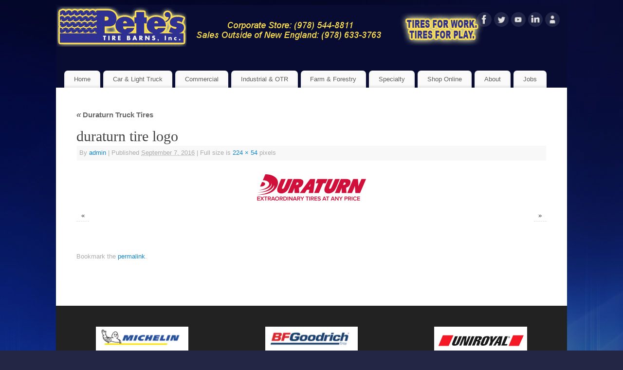

--- FILE ---
content_type: text/html; charset=UTF-8
request_url: https://www.petestire.com/commercial-fleet-tire-service/commercial-truck-tires-and-wheels/duraturn-truck-tires/duraturn-logo/
body_size: 15556
content:
<!DOCTYPE html>
<html lang="en-US">
<head>
<meta http-equiv="Content-Type" content="text/html; charset=UTF-8" />
<meta name="viewport" content="width=device-width, user-scalable=yes, initial-scale=1.0, minimum-scale=1.0, maximum-scale=3.0">
<link rel="profile" href="http://gmpg.org/xfn/11" />
<link rel="pingback" href="https://www.petestire.com/xmlrpc.php" />
<meta name='robots' content='index, follow, max-image-preview:large, max-snippet:-1, max-video-preview:-1' />

	<!-- This site is optimized with the Yoast SEO plugin v26.8 - https://yoast.com/product/yoast-seo-wordpress/ -->
	<title>duraturn tire logo - Tire Sales and Service in New England</title>
	<link rel="canonical" href="https://www.petestire.com/commercial-fleet-tire-service/commercial-truck-tires-and-wheels/duraturn-truck-tires/duraturn-logo/" />
	<meta property="og:locale" content="en_US" />
	<meta property="og:type" content="article" />
	<meta property="og:title" content="duraturn tire logo - Tire Sales and Service in New England" />
	<meta property="og:url" content="https://www.petestire.com/commercial-fleet-tire-service/commercial-truck-tires-and-wheels/duraturn-truck-tires/duraturn-logo/" />
	<meta property="og:site_name" content="Tire Sales and Service in New England" />
	<meta property="article:modified_time" content="2016-09-07T19:50:20+00:00" />
	<meta property="og:image" content="https://www.petestire.com/commercial-fleet-tire-service/commercial-truck-tires-and-wheels/duraturn-truck-tires/duraturn-logo" />
	<meta property="og:image:width" content="224" />
	<meta property="og:image:height" content="54" />
	<meta property="og:image:type" content="image/png" />
	<meta name="twitter:card" content="summary_large_image" />
	<script type="application/ld+json" class="yoast-schema-graph">{"@context":"https://schema.org","@graph":[{"@type":"WebPage","@id":"https://www.petestire.com/commercial-fleet-tire-service/commercial-truck-tires-and-wheels/duraturn-truck-tires/duraturn-logo/","url":"https://www.petestire.com/commercial-fleet-tire-service/commercial-truck-tires-and-wheels/duraturn-truck-tires/duraturn-logo/","name":"duraturn tire logo - Tire Sales and Service in New England","isPartOf":{"@id":"https://www.petestire.com/#website"},"primaryImageOfPage":{"@id":"https://www.petestire.com/commercial-fleet-tire-service/commercial-truck-tires-and-wheels/duraturn-truck-tires/duraturn-logo/#primaryimage"},"image":{"@id":"https://www.petestire.com/commercial-fleet-tire-service/commercial-truck-tires-and-wheels/duraturn-truck-tires/duraturn-logo/#primaryimage"},"thumbnailUrl":"https://www.petestire.com/wp-content/uploads/2016/09/duraturn-logo.png","datePublished":"2016-09-07T19:50:05+00:00","dateModified":"2016-09-07T19:50:20+00:00","breadcrumb":{"@id":"https://www.petestire.com/commercial-fleet-tire-service/commercial-truck-tires-and-wheels/duraturn-truck-tires/duraturn-logo/#breadcrumb"},"inLanguage":"en-US","potentialAction":[{"@type":"ReadAction","target":["https://www.petestire.com/commercial-fleet-tire-service/commercial-truck-tires-and-wheels/duraturn-truck-tires/duraturn-logo/"]}]},{"@type":"ImageObject","inLanguage":"en-US","@id":"https://www.petestire.com/commercial-fleet-tire-service/commercial-truck-tires-and-wheels/duraturn-truck-tires/duraturn-logo/#primaryimage","url":"https://www.petestire.com/wp-content/uploads/2016/09/duraturn-logo.png","contentUrl":"https://www.petestire.com/wp-content/uploads/2016/09/duraturn-logo.png","width":224,"height":54,"caption":"duraturn tire logo"},{"@type":"BreadcrumbList","@id":"https://www.petestire.com/commercial-fleet-tire-service/commercial-truck-tires-and-wheels/duraturn-truck-tires/duraturn-logo/#breadcrumb","itemListElement":[{"@type":"ListItem","position":1,"name":"Home","item":"https://www.petestire.com/"},{"@type":"ListItem","position":2,"name":"Commercial &#038; Fleet Tire Service","item":"https://www.petestire.com/commercial-fleet-tire-service/"},{"@type":"ListItem","position":3,"name":"Commercial Truck Tires and Wheels","item":"https://www.petestire.com/commercial-fleet-tire-service/commercial-truck-tires-and-wheels/"},{"@type":"ListItem","position":4,"name":"Duraturn Truck Tires","item":"https://www.petestire.com/commercial-fleet-tire-service/commercial-truck-tires-and-wheels/duraturn-truck-tires/"},{"@type":"ListItem","position":5,"name":"duraturn tire logo"}]},{"@type":"WebSite","@id":"https://www.petestire.com/#website","url":"https://www.petestire.com/","name":"Tire Sales and Service in New England","description":"","potentialAction":[{"@type":"SearchAction","target":{"@type":"EntryPoint","urlTemplate":"https://www.petestire.com/?s={search_term_string}"},"query-input":{"@type":"PropertyValueSpecification","valueRequired":true,"valueName":"search_term_string"}}],"inLanguage":"en-US"}]}</script>
	<!-- / Yoast SEO plugin. -->


<link rel='dns-prefetch' href='//www.petestire.com' />
<link rel='dns-prefetch' href='//platform-api.sharethis.com' />
<link rel="alternate" type="application/rss+xml" title="Tire Sales and Service in New England &raquo; Feed" href="https://www.petestire.com/feed/" />
<link rel="alternate" type="application/rss+xml" title="Tire Sales and Service in New England &raquo; Comments Feed" href="https://www.petestire.com/comments/feed/" />
<link rel="alternate" title="oEmbed (JSON)" type="application/json+oembed" href="https://www.petestire.com/wp-json/oembed/1.0/embed?url=https%3A%2F%2Fwww.petestire.com%2Fcommercial-fleet-tire-service%2Fcommercial-truck-tires-and-wheels%2Fduraturn-truck-tires%2Fduraturn-logo%2F" />
<link rel="alternate" title="oEmbed (XML)" type="text/xml+oembed" href="https://www.petestire.com/wp-json/oembed/1.0/embed?url=https%3A%2F%2Fwww.petestire.com%2Fcommercial-fleet-tire-service%2Fcommercial-truck-tires-and-wheels%2Fduraturn-truck-tires%2Fduraturn-logo%2F&#038;format=xml" />
<style id='wp-img-auto-sizes-contain-inline-css' type='text/css'>
img:is([sizes=auto i],[sizes^="auto," i]){contain-intrinsic-size:3000px 1500px}
/*# sourceURL=wp-img-auto-sizes-contain-inline-css */
</style>
<style id='wp-emoji-styles-inline-css' type='text/css'>

	img.wp-smiley, img.emoji {
		display: inline !important;
		border: none !important;
		box-shadow: none !important;
		height: 1em !important;
		width: 1em !important;
		margin: 0 0.07em !important;
		vertical-align: -0.1em !important;
		background: none !important;
		padding: 0 !important;
	}
/*# sourceURL=wp-emoji-styles-inline-css */
</style>
<style id='wp-block-library-inline-css' type='text/css'>
:root{--wp-block-synced-color:#7a00df;--wp-block-synced-color--rgb:122,0,223;--wp-bound-block-color:var(--wp-block-synced-color);--wp-editor-canvas-background:#ddd;--wp-admin-theme-color:#007cba;--wp-admin-theme-color--rgb:0,124,186;--wp-admin-theme-color-darker-10:#006ba1;--wp-admin-theme-color-darker-10--rgb:0,107,160.5;--wp-admin-theme-color-darker-20:#005a87;--wp-admin-theme-color-darker-20--rgb:0,90,135;--wp-admin-border-width-focus:2px}@media (min-resolution:192dpi){:root{--wp-admin-border-width-focus:1.5px}}.wp-element-button{cursor:pointer}:root .has-very-light-gray-background-color{background-color:#eee}:root .has-very-dark-gray-background-color{background-color:#313131}:root .has-very-light-gray-color{color:#eee}:root .has-very-dark-gray-color{color:#313131}:root .has-vivid-green-cyan-to-vivid-cyan-blue-gradient-background{background:linear-gradient(135deg,#00d084,#0693e3)}:root .has-purple-crush-gradient-background{background:linear-gradient(135deg,#34e2e4,#4721fb 50%,#ab1dfe)}:root .has-hazy-dawn-gradient-background{background:linear-gradient(135deg,#faaca8,#dad0ec)}:root .has-subdued-olive-gradient-background{background:linear-gradient(135deg,#fafae1,#67a671)}:root .has-atomic-cream-gradient-background{background:linear-gradient(135deg,#fdd79a,#004a59)}:root .has-nightshade-gradient-background{background:linear-gradient(135deg,#330968,#31cdcf)}:root .has-midnight-gradient-background{background:linear-gradient(135deg,#020381,#2874fc)}:root{--wp--preset--font-size--normal:16px;--wp--preset--font-size--huge:42px}.has-regular-font-size{font-size:1em}.has-larger-font-size{font-size:2.625em}.has-normal-font-size{font-size:var(--wp--preset--font-size--normal)}.has-huge-font-size{font-size:var(--wp--preset--font-size--huge)}.has-text-align-center{text-align:center}.has-text-align-left{text-align:left}.has-text-align-right{text-align:right}.has-fit-text{white-space:nowrap!important}#end-resizable-editor-section{display:none}.aligncenter{clear:both}.items-justified-left{justify-content:flex-start}.items-justified-center{justify-content:center}.items-justified-right{justify-content:flex-end}.items-justified-space-between{justify-content:space-between}.screen-reader-text{border:0;clip-path:inset(50%);height:1px;margin:-1px;overflow:hidden;padding:0;position:absolute;width:1px;word-wrap:normal!important}.screen-reader-text:focus{background-color:#ddd;clip-path:none;color:#444;display:block;font-size:1em;height:auto;left:5px;line-height:normal;padding:15px 23px 14px;text-decoration:none;top:5px;width:auto;z-index:100000}html :where(.has-border-color){border-style:solid}html :where([style*=border-top-color]){border-top-style:solid}html :where([style*=border-right-color]){border-right-style:solid}html :where([style*=border-bottom-color]){border-bottom-style:solid}html :where([style*=border-left-color]){border-left-style:solid}html :where([style*=border-width]){border-style:solid}html :where([style*=border-top-width]){border-top-style:solid}html :where([style*=border-right-width]){border-right-style:solid}html :where([style*=border-bottom-width]){border-bottom-style:solid}html :where([style*=border-left-width]){border-left-style:solid}html :where(img[class*=wp-image-]){height:auto;max-width:100%}:where(figure){margin:0 0 1em}html :where(.is-position-sticky){--wp-admin--admin-bar--position-offset:var(--wp-admin--admin-bar--height,0px)}@media screen and (max-width:600px){html :where(.is-position-sticky){--wp-admin--admin-bar--position-offset:0px}}

/*# sourceURL=wp-block-library-inline-css */
</style><style id='wp-block-image-inline-css' type='text/css'>
.wp-block-image>a,.wp-block-image>figure>a{display:inline-block}.wp-block-image img{box-sizing:border-box;height:auto;max-width:100%;vertical-align:bottom}@media not (prefers-reduced-motion){.wp-block-image img.hide{visibility:hidden}.wp-block-image img.show{animation:show-content-image .4s}}.wp-block-image[style*=border-radius] img,.wp-block-image[style*=border-radius]>a{border-radius:inherit}.wp-block-image.has-custom-border img{box-sizing:border-box}.wp-block-image.aligncenter{text-align:center}.wp-block-image.alignfull>a,.wp-block-image.alignwide>a{width:100%}.wp-block-image.alignfull img,.wp-block-image.alignwide img{height:auto;width:100%}.wp-block-image .aligncenter,.wp-block-image .alignleft,.wp-block-image .alignright,.wp-block-image.aligncenter,.wp-block-image.alignleft,.wp-block-image.alignright{display:table}.wp-block-image .aligncenter>figcaption,.wp-block-image .alignleft>figcaption,.wp-block-image .alignright>figcaption,.wp-block-image.aligncenter>figcaption,.wp-block-image.alignleft>figcaption,.wp-block-image.alignright>figcaption{caption-side:bottom;display:table-caption}.wp-block-image .alignleft{float:left;margin:.5em 1em .5em 0}.wp-block-image .alignright{float:right;margin:.5em 0 .5em 1em}.wp-block-image .aligncenter{margin-left:auto;margin-right:auto}.wp-block-image :where(figcaption){margin-bottom:1em;margin-top:.5em}.wp-block-image.is-style-circle-mask img{border-radius:9999px}@supports ((-webkit-mask-image:none) or (mask-image:none)) or (-webkit-mask-image:none){.wp-block-image.is-style-circle-mask img{border-radius:0;-webkit-mask-image:url('data:image/svg+xml;utf8,<svg viewBox="0 0 100 100" xmlns="http://www.w3.org/2000/svg"><circle cx="50" cy="50" r="50"/></svg>');mask-image:url('data:image/svg+xml;utf8,<svg viewBox="0 0 100 100" xmlns="http://www.w3.org/2000/svg"><circle cx="50" cy="50" r="50"/></svg>');mask-mode:alpha;-webkit-mask-position:center;mask-position:center;-webkit-mask-repeat:no-repeat;mask-repeat:no-repeat;-webkit-mask-size:contain;mask-size:contain}}:root :where(.wp-block-image.is-style-rounded img,.wp-block-image .is-style-rounded img){border-radius:9999px}.wp-block-image figure{margin:0}.wp-lightbox-container{display:flex;flex-direction:column;position:relative}.wp-lightbox-container img{cursor:zoom-in}.wp-lightbox-container img:hover+button{opacity:1}.wp-lightbox-container button{align-items:center;backdrop-filter:blur(16px) saturate(180%);background-color:#5a5a5a40;border:none;border-radius:4px;cursor:zoom-in;display:flex;height:20px;justify-content:center;opacity:0;padding:0;position:absolute;right:16px;text-align:center;top:16px;width:20px;z-index:100}@media not (prefers-reduced-motion){.wp-lightbox-container button{transition:opacity .2s ease}}.wp-lightbox-container button:focus-visible{outline:3px auto #5a5a5a40;outline:3px auto -webkit-focus-ring-color;outline-offset:3px}.wp-lightbox-container button:hover{cursor:pointer;opacity:1}.wp-lightbox-container button:focus{opacity:1}.wp-lightbox-container button:focus,.wp-lightbox-container button:hover,.wp-lightbox-container button:not(:hover):not(:active):not(.has-background){background-color:#5a5a5a40;border:none}.wp-lightbox-overlay{box-sizing:border-box;cursor:zoom-out;height:100vh;left:0;overflow:hidden;position:fixed;top:0;visibility:hidden;width:100%;z-index:100000}.wp-lightbox-overlay .close-button{align-items:center;cursor:pointer;display:flex;justify-content:center;min-height:40px;min-width:40px;padding:0;position:absolute;right:calc(env(safe-area-inset-right) + 16px);top:calc(env(safe-area-inset-top) + 16px);z-index:5000000}.wp-lightbox-overlay .close-button:focus,.wp-lightbox-overlay .close-button:hover,.wp-lightbox-overlay .close-button:not(:hover):not(:active):not(.has-background){background:none;border:none}.wp-lightbox-overlay .lightbox-image-container{height:var(--wp--lightbox-container-height);left:50%;overflow:hidden;position:absolute;top:50%;transform:translate(-50%,-50%);transform-origin:top left;width:var(--wp--lightbox-container-width);z-index:9999999999}.wp-lightbox-overlay .wp-block-image{align-items:center;box-sizing:border-box;display:flex;height:100%;justify-content:center;margin:0;position:relative;transform-origin:0 0;width:100%;z-index:3000000}.wp-lightbox-overlay .wp-block-image img{height:var(--wp--lightbox-image-height);min-height:var(--wp--lightbox-image-height);min-width:var(--wp--lightbox-image-width);width:var(--wp--lightbox-image-width)}.wp-lightbox-overlay .wp-block-image figcaption{display:none}.wp-lightbox-overlay button{background:none;border:none}.wp-lightbox-overlay .scrim{background-color:#fff;height:100%;opacity:.9;position:absolute;width:100%;z-index:2000000}.wp-lightbox-overlay.active{visibility:visible}@media not (prefers-reduced-motion){.wp-lightbox-overlay.active{animation:turn-on-visibility .25s both}.wp-lightbox-overlay.active img{animation:turn-on-visibility .35s both}.wp-lightbox-overlay.show-closing-animation:not(.active){animation:turn-off-visibility .35s both}.wp-lightbox-overlay.show-closing-animation:not(.active) img{animation:turn-off-visibility .25s both}.wp-lightbox-overlay.zoom.active{animation:none;opacity:1;visibility:visible}.wp-lightbox-overlay.zoom.active .lightbox-image-container{animation:lightbox-zoom-in .4s}.wp-lightbox-overlay.zoom.active .lightbox-image-container img{animation:none}.wp-lightbox-overlay.zoom.active .scrim{animation:turn-on-visibility .4s forwards}.wp-lightbox-overlay.zoom.show-closing-animation:not(.active){animation:none}.wp-lightbox-overlay.zoom.show-closing-animation:not(.active) .lightbox-image-container{animation:lightbox-zoom-out .4s}.wp-lightbox-overlay.zoom.show-closing-animation:not(.active) .lightbox-image-container img{animation:none}.wp-lightbox-overlay.zoom.show-closing-animation:not(.active) .scrim{animation:turn-off-visibility .4s forwards}}@keyframes show-content-image{0%{visibility:hidden}99%{visibility:hidden}to{visibility:visible}}@keyframes turn-on-visibility{0%{opacity:0}to{opacity:1}}@keyframes turn-off-visibility{0%{opacity:1;visibility:visible}99%{opacity:0;visibility:visible}to{opacity:0;visibility:hidden}}@keyframes lightbox-zoom-in{0%{transform:translate(calc((-100vw + var(--wp--lightbox-scrollbar-width))/2 + var(--wp--lightbox-initial-left-position)),calc(-50vh + var(--wp--lightbox-initial-top-position))) scale(var(--wp--lightbox-scale))}to{transform:translate(-50%,-50%) scale(1)}}@keyframes lightbox-zoom-out{0%{transform:translate(-50%,-50%) scale(1);visibility:visible}99%{visibility:visible}to{transform:translate(calc((-100vw + var(--wp--lightbox-scrollbar-width))/2 + var(--wp--lightbox-initial-left-position)),calc(-50vh + var(--wp--lightbox-initial-top-position))) scale(var(--wp--lightbox-scale));visibility:hidden}}
/*# sourceURL=https://www.petestire.com/wp-includes/blocks/image/style.min.css */
</style>
<style id='global-styles-inline-css' type='text/css'>
:root{--wp--preset--aspect-ratio--square: 1;--wp--preset--aspect-ratio--4-3: 4/3;--wp--preset--aspect-ratio--3-4: 3/4;--wp--preset--aspect-ratio--3-2: 3/2;--wp--preset--aspect-ratio--2-3: 2/3;--wp--preset--aspect-ratio--16-9: 16/9;--wp--preset--aspect-ratio--9-16: 9/16;--wp--preset--color--black: #000000;--wp--preset--color--cyan-bluish-gray: #abb8c3;--wp--preset--color--white: #ffffff;--wp--preset--color--pale-pink: #f78da7;--wp--preset--color--vivid-red: #cf2e2e;--wp--preset--color--luminous-vivid-orange: #ff6900;--wp--preset--color--luminous-vivid-amber: #fcb900;--wp--preset--color--light-green-cyan: #7bdcb5;--wp--preset--color--vivid-green-cyan: #00d084;--wp--preset--color--pale-cyan-blue: #8ed1fc;--wp--preset--color--vivid-cyan-blue: #0693e3;--wp--preset--color--vivid-purple: #9b51e0;--wp--preset--gradient--vivid-cyan-blue-to-vivid-purple: linear-gradient(135deg,rgb(6,147,227) 0%,rgb(155,81,224) 100%);--wp--preset--gradient--light-green-cyan-to-vivid-green-cyan: linear-gradient(135deg,rgb(122,220,180) 0%,rgb(0,208,130) 100%);--wp--preset--gradient--luminous-vivid-amber-to-luminous-vivid-orange: linear-gradient(135deg,rgb(252,185,0) 0%,rgb(255,105,0) 100%);--wp--preset--gradient--luminous-vivid-orange-to-vivid-red: linear-gradient(135deg,rgb(255,105,0) 0%,rgb(207,46,46) 100%);--wp--preset--gradient--very-light-gray-to-cyan-bluish-gray: linear-gradient(135deg,rgb(238,238,238) 0%,rgb(169,184,195) 100%);--wp--preset--gradient--cool-to-warm-spectrum: linear-gradient(135deg,rgb(74,234,220) 0%,rgb(151,120,209) 20%,rgb(207,42,186) 40%,rgb(238,44,130) 60%,rgb(251,105,98) 80%,rgb(254,248,76) 100%);--wp--preset--gradient--blush-light-purple: linear-gradient(135deg,rgb(255,206,236) 0%,rgb(152,150,240) 100%);--wp--preset--gradient--blush-bordeaux: linear-gradient(135deg,rgb(254,205,165) 0%,rgb(254,45,45) 50%,rgb(107,0,62) 100%);--wp--preset--gradient--luminous-dusk: linear-gradient(135deg,rgb(255,203,112) 0%,rgb(199,81,192) 50%,rgb(65,88,208) 100%);--wp--preset--gradient--pale-ocean: linear-gradient(135deg,rgb(255,245,203) 0%,rgb(182,227,212) 50%,rgb(51,167,181) 100%);--wp--preset--gradient--electric-grass: linear-gradient(135deg,rgb(202,248,128) 0%,rgb(113,206,126) 100%);--wp--preset--gradient--midnight: linear-gradient(135deg,rgb(2,3,129) 0%,rgb(40,116,252) 100%);--wp--preset--font-size--small: 13px;--wp--preset--font-size--medium: 20px;--wp--preset--font-size--large: 36px;--wp--preset--font-size--x-large: 42px;--wp--preset--spacing--20: 0.44rem;--wp--preset--spacing--30: 0.67rem;--wp--preset--spacing--40: 1rem;--wp--preset--spacing--50: 1.5rem;--wp--preset--spacing--60: 2.25rem;--wp--preset--spacing--70: 3.38rem;--wp--preset--spacing--80: 5.06rem;--wp--preset--shadow--natural: 6px 6px 9px rgba(0, 0, 0, 0.2);--wp--preset--shadow--deep: 12px 12px 50px rgba(0, 0, 0, 0.4);--wp--preset--shadow--sharp: 6px 6px 0px rgba(0, 0, 0, 0.2);--wp--preset--shadow--outlined: 6px 6px 0px -3px rgb(255, 255, 255), 6px 6px rgb(0, 0, 0);--wp--preset--shadow--crisp: 6px 6px 0px rgb(0, 0, 0);}:where(.is-layout-flex){gap: 0.5em;}:where(.is-layout-grid){gap: 0.5em;}body .is-layout-flex{display: flex;}.is-layout-flex{flex-wrap: wrap;align-items: center;}.is-layout-flex > :is(*, div){margin: 0;}body .is-layout-grid{display: grid;}.is-layout-grid > :is(*, div){margin: 0;}:where(.wp-block-columns.is-layout-flex){gap: 2em;}:where(.wp-block-columns.is-layout-grid){gap: 2em;}:where(.wp-block-post-template.is-layout-flex){gap: 1.25em;}:where(.wp-block-post-template.is-layout-grid){gap: 1.25em;}.has-black-color{color: var(--wp--preset--color--black) !important;}.has-cyan-bluish-gray-color{color: var(--wp--preset--color--cyan-bluish-gray) !important;}.has-white-color{color: var(--wp--preset--color--white) !important;}.has-pale-pink-color{color: var(--wp--preset--color--pale-pink) !important;}.has-vivid-red-color{color: var(--wp--preset--color--vivid-red) !important;}.has-luminous-vivid-orange-color{color: var(--wp--preset--color--luminous-vivid-orange) !important;}.has-luminous-vivid-amber-color{color: var(--wp--preset--color--luminous-vivid-amber) !important;}.has-light-green-cyan-color{color: var(--wp--preset--color--light-green-cyan) !important;}.has-vivid-green-cyan-color{color: var(--wp--preset--color--vivid-green-cyan) !important;}.has-pale-cyan-blue-color{color: var(--wp--preset--color--pale-cyan-blue) !important;}.has-vivid-cyan-blue-color{color: var(--wp--preset--color--vivid-cyan-blue) !important;}.has-vivid-purple-color{color: var(--wp--preset--color--vivid-purple) !important;}.has-black-background-color{background-color: var(--wp--preset--color--black) !important;}.has-cyan-bluish-gray-background-color{background-color: var(--wp--preset--color--cyan-bluish-gray) !important;}.has-white-background-color{background-color: var(--wp--preset--color--white) !important;}.has-pale-pink-background-color{background-color: var(--wp--preset--color--pale-pink) !important;}.has-vivid-red-background-color{background-color: var(--wp--preset--color--vivid-red) !important;}.has-luminous-vivid-orange-background-color{background-color: var(--wp--preset--color--luminous-vivid-orange) !important;}.has-luminous-vivid-amber-background-color{background-color: var(--wp--preset--color--luminous-vivid-amber) !important;}.has-light-green-cyan-background-color{background-color: var(--wp--preset--color--light-green-cyan) !important;}.has-vivid-green-cyan-background-color{background-color: var(--wp--preset--color--vivid-green-cyan) !important;}.has-pale-cyan-blue-background-color{background-color: var(--wp--preset--color--pale-cyan-blue) !important;}.has-vivid-cyan-blue-background-color{background-color: var(--wp--preset--color--vivid-cyan-blue) !important;}.has-vivid-purple-background-color{background-color: var(--wp--preset--color--vivid-purple) !important;}.has-black-border-color{border-color: var(--wp--preset--color--black) !important;}.has-cyan-bluish-gray-border-color{border-color: var(--wp--preset--color--cyan-bluish-gray) !important;}.has-white-border-color{border-color: var(--wp--preset--color--white) !important;}.has-pale-pink-border-color{border-color: var(--wp--preset--color--pale-pink) !important;}.has-vivid-red-border-color{border-color: var(--wp--preset--color--vivid-red) !important;}.has-luminous-vivid-orange-border-color{border-color: var(--wp--preset--color--luminous-vivid-orange) !important;}.has-luminous-vivid-amber-border-color{border-color: var(--wp--preset--color--luminous-vivid-amber) !important;}.has-light-green-cyan-border-color{border-color: var(--wp--preset--color--light-green-cyan) !important;}.has-vivid-green-cyan-border-color{border-color: var(--wp--preset--color--vivid-green-cyan) !important;}.has-pale-cyan-blue-border-color{border-color: var(--wp--preset--color--pale-cyan-blue) !important;}.has-vivid-cyan-blue-border-color{border-color: var(--wp--preset--color--vivid-cyan-blue) !important;}.has-vivid-purple-border-color{border-color: var(--wp--preset--color--vivid-purple) !important;}.has-vivid-cyan-blue-to-vivid-purple-gradient-background{background: var(--wp--preset--gradient--vivid-cyan-blue-to-vivid-purple) !important;}.has-light-green-cyan-to-vivid-green-cyan-gradient-background{background: var(--wp--preset--gradient--light-green-cyan-to-vivid-green-cyan) !important;}.has-luminous-vivid-amber-to-luminous-vivid-orange-gradient-background{background: var(--wp--preset--gradient--luminous-vivid-amber-to-luminous-vivid-orange) !important;}.has-luminous-vivid-orange-to-vivid-red-gradient-background{background: var(--wp--preset--gradient--luminous-vivid-orange-to-vivid-red) !important;}.has-very-light-gray-to-cyan-bluish-gray-gradient-background{background: var(--wp--preset--gradient--very-light-gray-to-cyan-bluish-gray) !important;}.has-cool-to-warm-spectrum-gradient-background{background: var(--wp--preset--gradient--cool-to-warm-spectrum) !important;}.has-blush-light-purple-gradient-background{background: var(--wp--preset--gradient--blush-light-purple) !important;}.has-blush-bordeaux-gradient-background{background: var(--wp--preset--gradient--blush-bordeaux) !important;}.has-luminous-dusk-gradient-background{background: var(--wp--preset--gradient--luminous-dusk) !important;}.has-pale-ocean-gradient-background{background: var(--wp--preset--gradient--pale-ocean) !important;}.has-electric-grass-gradient-background{background: var(--wp--preset--gradient--electric-grass) !important;}.has-midnight-gradient-background{background: var(--wp--preset--gradient--midnight) !important;}.has-small-font-size{font-size: var(--wp--preset--font-size--small) !important;}.has-medium-font-size{font-size: var(--wp--preset--font-size--medium) !important;}.has-large-font-size{font-size: var(--wp--preset--font-size--large) !important;}.has-x-large-font-size{font-size: var(--wp--preset--font-size--x-large) !important;}
/*# sourceURL=global-styles-inline-css */
</style>

<style id='classic-theme-styles-inline-css' type='text/css'>
/*! This file is auto-generated */
.wp-block-button__link{color:#fff;background-color:#32373c;border-radius:9999px;box-shadow:none;text-decoration:none;padding:calc(.667em + 2px) calc(1.333em + 2px);font-size:1.125em}.wp-block-file__button{background:#32373c;color:#fff;text-decoration:none}
/*# sourceURL=/wp-includes/css/classic-themes.min.css */
</style>
<link rel='stylesheet' id='mantra-style-css' href='https://www.petestire.com/wp-content/themes/mantra/style.css?ver=3.3.1' type='text/css' media='all' />
<style id='mantra-style-inline-css' type='text/css'>
 #wrapper { max-width: 1050px; } #content { width: 100%; max-width:800px; max-width: calc( 100% - 250px ); } #content { max-width:1050px; margin-top:0; } html { font-size:14px; } #main, #access ul li.current_page_item, #access ul li.current-menu-item, #access ul ul li, #nav-toggle { background-color:} #access ul li { background-color:} body, input, textarea {font-family:Segoe UI, Arial, sans-serif; } #content h1.entry-title a, #content h2.entry-title a, #content h1.entry-title, #content h2.entry-title, #front-text1 h2, #front-text2 h2 {font-family:Georgia, Times New Roman, Times, serif; } .widget-area {font-family:Helvetica, sans-serif; } .entry-content h1, .entry-content h2, .entry-content h3, .entry-content h4, .entry-content h5, .entry-content h6 {font-family:Georgia, Times New Roman, Times, serif; } .nocomments, .nocomments2 {display:none;} #header-container > div { margin-top:20px; } #header-container > div { margin-left:40px; } body { background-color:#232644 !important; } #header { background-color:#080c32; } #footer { background-color:#222222; } #footer2 { background-color:#171717; } #site-title span a { color:#0D85CC; } #site-description { color:#999999; } #content, .column-text, #front-text3, #front-text4 { color:#333333 ;} .widget-area a:link, .widget-area a:visited, a:link, a:visited ,#searchform #s:hover, #container #s:hover, #access a:hover, #wp-calendar tbody td a, #site-info a, #site-copyright a, #access li:hover > a, #access ul ul:hover > a { color:#0D85CC; } a:hover, .entry-meta a:hover, .entry-utility a:hover, .widget-area a:hover { color:#12a7ff; } #content .entry-title a, #content .entry-title, #content h1, #content h2, #content h3, #content h4, #content h5, #content h6 { color:#444444; } #content .entry-title a:hover { color:#000000; } .widget-title { background-color:#444444; } .widget-title { color:#2EA5FD; } #footer-widget-area .widget-title { color:#0C85CD; } #footer-widget-area a { color:#666666; } #footer-widget-area a:hover { color:#888888; } #content .wp-caption { background-image:url(https://www.petestire.com/wp-content/themes/mantra/resources/images/pins/Pin2.png); } .entry-content p:not(:last-child), .entry-content ul, .entry-summary ul, .entry-content ol, .entry-summary ol { margin-bottom:1.5em;} .entry-meta .entry-time { display:none; } #branding { height:125px ;} 
/* Mantra Custom CSS */
/*# sourceURL=mantra-style-inline-css */
</style>
<link rel='stylesheet' id='mantra-mobile-css' href='https://www.petestire.com/wp-content/themes/mantra/resources/css/style-mobile.css?ver=3.3.1' type='text/css' media='all' />
<script type="text/javascript" src="https://www.petestire.com/wp-includes/js/jquery/jquery.min.js?ver=3.7.1" id="jquery-core-js"></script>
<script type="text/javascript" src="https://www.petestire.com/wp-includes/js/jquery/jquery-migrate.min.js?ver=3.4.1" id="jquery-migrate-js"></script>
<script type="text/javascript" id="mantra-frontend-js-extra">
/* <![CDATA[ */
var mantra_options = {"responsive":"1","image_class":"imageNone","equalize_sidebars":"0"};
//# sourceURL=mantra-frontend-js-extra
/* ]]> */
</script>
<script type="text/javascript" src="https://www.petestire.com/wp-content/themes/mantra/resources/js/frontend.js?ver=3.3.1" id="mantra-frontend-js"></script>
<script type="text/javascript" src="//platform-api.sharethis.com/js/sharethis.js#source=googleanalytics-wordpress#product=ga&amp;property=5f7202f68d745b001a78a014" id="googleanalytics-platform-sharethis-js"></script>
<link rel="https://api.w.org/" href="https://www.petestire.com/wp-json/" /><link rel="alternate" title="JSON" type="application/json" href="https://www.petestire.com/wp-json/wp/v2/media/773" /><link rel="EditURI" type="application/rsd+xml" title="RSD" href="https://www.petestire.com/xmlrpc.php?rsd" />
<meta name="generator" content="WordPress 6.9" />
<link rel='shortlink' href='https://www.petestire.com/?p=773' />
<!--[if lte IE 8]> <style type="text/css" media="screen"> #access ul li, .edit-link a , #footer-widget-area .widget-title, .entry-meta,.entry-meta .comments-link, .short-button-light, .short-button-dark ,.short-button-color ,blockquote { position:relative; behavior: url(https://www.petestire.com/wp-content/themes/mantra/resources/js/PIE/PIE.php); } #access ul ul { -pie-box-shadow:0px 5px 5px #999; } #access ul li.current_page_item, #access ul li.current-menu-item , #access ul li ,#access ul ul ,#access ul ul li, .commentlist li.comment ,.commentlist .avatar, .nivo-caption, .theme-default .nivoSlider { behavior: url(https://www.petestire.com/wp-content/themes/mantra/resources/js/PIE/PIE.php); } </style> <![endif]--><script>
(function() {
	(function (i, s, o, g, r, a, m) {
		i['GoogleAnalyticsObject'] = r;
		i[r] = i[r] || function () {
				(i[r].q = i[r].q || []).push(arguments)
			}, i[r].l = 1 * new Date();
		a = s.createElement(o),
			m = s.getElementsByTagName(o)[0];
		a.async = 1;
		a.src = g;
		m.parentNode.insertBefore(a, m)
	})(window, document, 'script', 'https://google-analytics.com/analytics.js', 'ga');

	ga('create', 'UA-13272622-1', 'auto');
			ga('send', 'pageview');
	})();
</script>
<style type="text/css" id="custom-background-css">
body.custom-background { background-image: url("https://www.petestire.com/wp-content/uploads/2016/08/bg-petes-tire-barns-ma-nh-vt-me.jpg"); background-position: left top; background-size: auto; background-repeat: repeat; background-attachment: scroll; }
</style>
	<link rel="icon" href="https://www.petestire.com/wp-content/uploads/2020/04/cropped-favicon-32x32.png" sizes="32x32" />
<link rel="icon" href="https://www.petestire.com/wp-content/uploads/2020/04/cropped-favicon-192x192.png" sizes="192x192" />
<link rel="apple-touch-icon" href="https://www.petestire.com/wp-content/uploads/2020/04/cropped-favicon-180x180.png" />
<meta name="msapplication-TileImage" content="https://www.petestire.com/wp-content/uploads/2020/04/cropped-favicon-270x270.png" />
<!--[if lt IE 9]>
	<script>
	document.createElement('header');
	document.createElement('nav');
	document.createElement('section');
	document.createElement('article');
	document.createElement('aside');
	document.createElement('footer');
	document.createElement('hgroup');
	</script>
	<![endif]--> </head>
<body class="attachment wp-singular attachment-template-default attachmentid-773 attachment-png custom-background wp-theme-mantra mantra-image-none mantra-caption-white mantra-hratio-0 mantra-no-sidebar mantra-menu-left">
	    <div id="toTop"><i class="crycon-back2top"></i> </div>
		
<div id="wrapper" class="hfeed">


<header id="header">

		<div id="masthead">

			<div id="branding" role="banner" >

				<img id="bg_image" alt="Tire Sales and Service in New England" title="" src="https://www.petestire.com/wp-content/uploads/2016/09/banner.png" />
	<div id="header-container">

				<a href="https://www.petestire.com/" id="linky"></a>
				<div class="socials" id="sheader">
	
			<a target="_blank" rel="nofollow" href="https://www.facebook.com/petestire?fref=ts" class="socialicons social-Facebook" title="Facebook">
				<img alt="Facebook" src="https://www.petestire.com/wp-content/themes/mantra/resources/images/socials/Facebook.png" />
			</a>
            
			<a target="_blank" rel="nofollow" href="https://twitter.com/Petestirebarn" class="socialicons social-Twitter" title="Twitter">
				<img alt="Twitter" src="https://www.petestire.com/wp-content/themes/mantra/resources/images/socials/Twitter.png" />
			</a>
            
			<a target="_blank" rel="nofollow" href="https://www.youtube.com/user/petestirebarn" class="socialicons social-YouTube" title="YouTube">
				<img alt="YouTube" src="https://www.petestire.com/wp-content/themes/mantra/resources/images/socials/YouTube.png" />
			</a>
            
			<a target="_blank" rel="nofollow" href="https://www.linkedin.com/company/596439?trk=tyah" class="socialicons social-LinkedIn" title="LinkedIn">
				<img alt="LinkedIn" src="https://www.petestire.com/wp-content/themes/mantra/resources/images/socials/LinkedIn.png" />
			</a>
            
			<a target="_blank" rel="nofollow" href="https://www.petestire.com/about-petes-tire-barns/" class="socialicons social-AboutMe" title="AboutMe">
				<img alt="AboutMe" src="https://www.petestire.com/wp-content/themes/mantra/resources/images/socials/AboutMe.png" />
			</a>
            	</div>
		</div> <!-- #header-container -->
					<div style="clear:both;"></div>

			</div><!-- #branding -->

            <a id="nav-toggle"><span>&nbsp; Menu</span></a>
			<nav id="access" class="jssafe" role="navigation">

					<div class="skip-link screen-reader-text"><a href="#content" title="Skip to content">Skip to content</a></div>
	<div class="menu"><ul id="prime_nav" class="menu"><li id="menu-item-32" class="menu-item menu-item-type-post_type menu-item-object-page menu-item-home menu-item-32"><a href="https://www.petestire.com/">Home</a></li>
<li id="menu-item-33" class="menu-item menu-item-type-post_type menu-item-object-page menu-item-has-children menu-item-33"><a href="https://www.petestire.com/car-light-truck/">Car &#038; Light Truck</a>
<ul class="sub-menu">
	<li id="menu-item-534" class="menu-item menu-item-type-post_type menu-item-object-page menu-item-534"><a href="https://www.petestire.com/coupons-promotions/">Coupons &#038; Promotions</a></li>
	<li id="menu-item-74" class="menu-item menu-item-type-post_type menu-item-object-page menu-item-74"><a href="https://www.petestire.com/car-light-truck/alignment/">Alignment</a></li>
	<li id="menu-item-687" class="menu-item menu-item-type-post_type menu-item-object-page menu-item-687"><a href="https://www.petestire.com/car-light-truck/passenger-car-tire-education/">Education</a></li>
</ul>
</li>
<li id="menu-item-34" class="menu-item menu-item-type-post_type menu-item-object-page menu-item-has-children menu-item-34"><a href="https://www.petestire.com/commercial-fleet-tire-service/">Commercial</a>
<ul class="sub-menu">
	<li id="menu-item-2862" class="menu-item menu-item-type-post_type menu-item-object-page menu-item-2862"><a href="https://www.petestire.com/commercial-fleet-tire-service/commercial-truck-tires-and-wheels/">Commercial Truck Tires and Wheels</a></li>
	<li id="menu-item-2863" class="menu-item menu-item-type-post_type menu-item-object-page menu-item-2863"><a href="https://www.petestire.com/commercial-fleet-tire-service/tire-retreading/">Tire Retreading</a></li>
	<li id="menu-item-2949" class="menu-item menu-item-type-post_type menu-item-object-page menu-item-2949"><a href="https://www.petestire.com/commercial-fleet-tire-service/tire-installation-and-maintenance/">Tire Installation and Maintenance</a></li>
	<li id="menu-item-2950" class="menu-item menu-item-type-post_type menu-item-object-page menu-item-2950"><a href="https://www.petestire.com/wheel-and-rim-refinishing/">Wheel and Rim Refinishing</a></li>
	<li id="menu-item-2951" class="menu-item menu-item-type-post_type menu-item-object-page menu-item-2951"><a href="https://www.petestire.com/aluminum-wheel-polishing/">Aluminum Wheel Polishing</a></li>
	<li id="menu-item-2952" class="menu-item menu-item-type-post_type menu-item-object-page menu-item-2952"><a href="https://www.petestire.com/fleet-services-management/">Fleet Services Management</a></li>
	<li id="menu-item-2953" class="menu-item menu-item-type-post_type menu-item-object-page menu-item-2953"><a href="https://www.petestire.com/24-hour-emergency-service/">24 Hour Emergency Service</a></li>
	<li id="menu-item-3464" class="menu-item menu-item-type-post_type menu-item-object-page menu-item-3464"><a href="https://www.petestire.com/truck-tire-chains/">Truck Tire Chains</a></li>
</ul>
</li>
<li id="menu-item-3201" class="menu-item menu-item-type-post_type menu-item-object-page menu-item-has-children menu-item-3201"><a href="https://www.petestire.com/industrial-otr-tires/">Industrial &#038; OTR</a>
<ul class="sub-menu">
	<li id="menu-item-251" class="menu-item menu-item-type-post_type menu-item-object-page menu-item-has-children menu-item-251"><a href="https://www.petestire.com/otr-tires/">OTR</a>
	<ul class="sub-menu">
		<li id="menu-item-940" class="menu-item menu-item-type-post_type menu-item-object-page menu-item-has-children menu-item-940"><a href="https://www.petestire.com/construction-tires/">Construction Tires</a>
		<ul class="sub-menu">
			<li id="menu-item-937" class="menu-item menu-item-type-post_type menu-item-object-page menu-item-937"><a href="https://www.petestire.com/skid-steer-tires2/">Skid Steer Tires</a></li>
		</ul>
</li>
		<li id="menu-item-2698" class="menu-item menu-item-type-post_type menu-item-object-page menu-item-2698"><a href="https://www.petestire.com/otr-tire-tubes/">OTR Tire Tubes</a></li>
		<li id="menu-item-3469" class="menu-item menu-item-type-post_type menu-item-object-page menu-item-3469"><a href="https://www.petestire.com/otr-tire-chains/">OTR Tire Chains</a></li>
		<li id="menu-item-2874" class="menu-item menu-item-type-post_type menu-item-object-page menu-item-2874"><a href="https://www.petestire.com/otr-tire-retreading-foam-filled-tire-retreading/">OTR Tire Retreading &#038; Foam Filled Tire Retreading</a></li>
	</ul>
</li>
	<li id="menu-item-39" class="menu-item menu-item-type-post_type menu-item-object-page menu-item-has-children menu-item-39"><a href="https://www.petestire.com/industrial-tires-and-forklift-tires/">Industrial Tires and Forklift Tires</a>
	<ul class="sub-menu">
		<li id="menu-item-336" class="menu-item menu-item-type-post_type menu-item-object-page menu-item-336"><a href="https://www.petestire.com/industrial-tires-and-forklift-tires/forklift-tires/">Forklift Tires</a></li>
		<li id="menu-item-2642" class="menu-item menu-item-type-post_type menu-item-object-page menu-item-2642"><a href="https://www.petestire.com/industrial-tire-tubes/">Industrial Tire Tubes</a></li>
		<li id="menu-item-374" class="menu-item menu-item-type-post_type menu-item-object-page menu-item-374"><a href="https://www.petestire.com/industrial-tires-and-forklift-tires/mobile-press-truck/">Mobile Press Truck</a></li>
	</ul>
</li>
</ul>
</li>
<li id="menu-item-120" class="menu-item menu-item-type-post_type menu-item-object-page menu-item-has-children menu-item-120"><a href="https://www.petestire.com/farm-and-forestry-tires/">Farm &#038; Forestry</a>
<ul class="sub-menu">
	<li id="menu-item-38" class="menu-item menu-item-type-post_type menu-item-object-page menu-item-has-children menu-item-38"><a href="https://www.petestire.com/farm-agricultural/">Farm Tires and Agricultural Tires</a>
	<ul class="sub-menu">
		<li id="menu-item-1280" class="menu-item menu-item-type-post_type menu-item-object-page menu-item-1280"><a href="https://www.petestire.com/rim-guard-tire-ballast/">Rim Guard Tire Ballast</a></li>
	</ul>
</li>
	<li id="menu-item-2625" class="menu-item menu-item-type-post_type menu-item-object-page menu-item-2625"><a href="https://www.petestire.com/farm-tire-tubes/">Farm Tire Tubes</a></li>
	<li id="menu-item-3456" class="menu-item menu-item-type-post_type menu-item-object-page menu-item-3456"><a href="https://www.petestire.com/farm-tire-chains/">Farm Tire Chains</a></li>
	<li id="menu-item-121" class="menu-item menu-item-type-post_type menu-item-object-page menu-item-121"><a href="https://www.petestire.com/forestry-tires-and-skidder-tires/">Forestry Tires and Skidder Tires</a></li>
	<li id="menu-item-2633" class="menu-item menu-item-type-post_type menu-item-object-page menu-item-2633"><a href="https://www.petestire.com/forestry-tire-tubes/">Forestry Tire Tubes</a></li>
	<li id="menu-item-717" class="menu-item menu-item-type-post_type menu-item-object-page menu-item-717"><a href="https://www.petestire.com/farm-and-forestry-tires/farm-tire-terms/">Farm Tire Terms</a></li>
	<li id="menu-item-718" class="menu-item menu-item-type-post_type menu-item-object-page menu-item-718"><a href="https://www.petestire.com/farm-and-forestry-tires/reducing-soil-compaction/">Reducing Soil Compaction</a></li>
</ul>
</li>
<li id="menu-item-37" class="menu-item menu-item-type-post_type menu-item-object-page menu-item-has-children menu-item-37"><a href="https://www.petestire.com/specialty-tires/">Specialty</a>
<ul class="sub-menu">
	<li id="menu-item-518" class="menu-item menu-item-type-post_type menu-item-object-page menu-item-has-children menu-item-518"><a href="https://www.petestire.com/specialty-tires/atv-tires/">ATV Tires</a>
	<ul class="sub-menu">
		<li id="menu-item-520" class="menu-item menu-item-type-post_type menu-item-object-page menu-item-520"><a href="https://www.petestire.com/specialty-tires/atv-tires/atv-tires-utv-tires-quad-tires-by-bkt-tire/">BKT ATV Tires</a></li>
		<li id="menu-item-519" class="menu-item menu-item-type-post_type menu-item-object-page menu-item-519"><a href="https://www.petestire.com/specialty-tires/atv-tires/carlisle-atv-utv-and-quad-tires/">Carlisle ATV Tires</a></li>
		<li id="menu-item-1014" class="menu-item menu-item-type-post_type menu-item-object-page menu-item-1014"><a href="https://www.petestire.com/specialty-tires/atv-tires/greenball-atv-tires/">Greenball ATV Tires</a></li>
	</ul>
</li>
	<li id="menu-item-2924" class="menu-item menu-item-type-post_type menu-item-object-page menu-item-2924"><a href="https://www.petestire.com/go-kart-tires/">Go Kart Tires</a></li>
	<li id="menu-item-555" class="menu-item menu-item-type-post_type menu-item-object-page menu-item-555"><a href="https://www.petestire.com/specialty-tires/golf-cart-tires/">Golf Cart Tires</a></li>
	<li id="menu-item-545" class="menu-item menu-item-type-post_type menu-item-object-page menu-item-545"><a href="https://www.petestire.com/specialty-tires/lawn-tractor-tires/">Lawn Tractor Tires</a></li>
	<li id="menu-item-556" class="menu-item menu-item-type-post_type menu-item-object-page menu-item-556"><a href="https://www.petestire.com/snowblower-tires-snowthrower-tires/">Snowblower Tires</a></li>
	<li id="menu-item-512" class="menu-item menu-item-type-post_type menu-item-object-page menu-item-has-children menu-item-512"><a href="https://www.petestire.com/specialty-tires/trailer-tires/">Trailer Tires</a>
	<ul class="sub-menu">
		<li id="menu-item-511" class="menu-item menu-item-type-post_type menu-item-object-page menu-item-511"><a href="https://www.petestire.com/specialty-tires/trailer-tires/carlisle-trailer-tires/">Carlisle Trailer Tires</a></li>
		<li id="menu-item-509" class="menu-item menu-item-type-post_type menu-item-object-page menu-item-509"><a href="https://www.petestire.com/specialty-tires/trailer-tires/double-coin-trailer-tires/">Double Coin Trailer Tires</a></li>
		<li id="menu-item-510" class="menu-item menu-item-type-post_type menu-item-object-page menu-item-510"><a href="https://www.petestire.com/specialty-tires/trailer-tires/greenball-trailer-tires/">Greenball Trailer Tires</a></li>
	</ul>
</li>
	<li id="menu-item-2907" class="menu-item menu-item-type-post_type menu-item-object-page menu-item-2907"><a href="https://www.petestire.com/trailer-wheels/">Trailer Wheels</a></li>
	<li id="menu-item-557" class="menu-item menu-item-type-post_type menu-item-object-page menu-item-557"><a href="https://www.petestire.com/specialty-tires/utility-tires-hand-truck-tires/">Utility Tires</a></li>
	<li id="menu-item-2697" class="menu-item menu-item-type-post_type menu-item-object-page menu-item-2697"><a href="https://www.petestire.com/specialty-tire-tubes/">Specialty Tire Tubes</a></li>
	<li id="menu-item-3445" class="menu-item menu-item-type-post_type menu-item-object-page menu-item-3445"><a href="https://www.petestire.com/specialty-tire-chains/">Specialty Tire Chains</a></li>
</ul>
</li>
<li id="menu-item-365" class="menu-item menu-item-type-custom menu-item-object-custom menu-item-365"><a href="https://www.petestirestore.com">Shop Online</a></li>
<li id="menu-item-35" class="menu-item menu-item-type-post_type menu-item-object-page menu-item-has-children menu-item-35"><a href="https://www.petestire.com/about-petes-tire-barns/">About</a>
<ul class="sub-menu">
	<li id="menu-item-808" class="menu-item menu-item-type-post_type menu-item-object-page menu-item-has-children menu-item-808"><a href="https://www.petestire.com/locations/">Locations</a>
	<ul class="sub-menu">
		<li id="menu-item-72" class="menu-item menu-item-type-post_type menu-item-object-page menu-item-has-children menu-item-72"><a href="https://www.petestire.com/connecticut-tire-sales-and-service/">Connecticut</a>
		<ul class="sub-menu">
			<li id="menu-item-73" class="menu-item menu-item-type-post_type menu-item-object-page menu-item-73"><a href="https://www.petestire.com/connecticut-tire-sales-and-service/petes-tire-barns-inc-in-danbury-ct/">Danbury, CT</a></li>
			<li id="menu-item-541" class="menu-item menu-item-type-post_type menu-item-object-page menu-item-541"><a href="https://www.petestire.com/connecticut-tire-sales-and-service/petes-tire-barns-inc-in-franklin-ct/">Franklin, CT</a></li>
			<li id="menu-item-542" class="menu-item menu-item-type-post_type menu-item-object-page menu-item-542"><a href="https://www.petestire.com/connecticut-tire-sales-and-service/petes-tire-barns-inc-in-south-windsor-ct/">South Windsor, CT</a></li>
			<li id="menu-item-540" class="menu-item menu-item-type-post_type menu-item-object-page menu-item-540"><a href="https://www.petestire.com/connecticut-tire-sales-and-service/petes-tire-barns-inc-in-waterbury-ct/">Waterbury, CT</a></li>
		</ul>
</li>
		<li id="menu-item-47" class="menu-item menu-item-type-post_type menu-item-object-page menu-item-has-children menu-item-47"><a href="https://www.petestire.com/massachusetts/">Massachusetts</a>
		<ul class="sub-menu">
			<li id="menu-item-543" class="menu-item menu-item-type-post_type menu-item-object-page menu-item-543"><a href="https://www.petestire.com/massachusetts/petes-tire-barns-inc-in-gardner-ma/">Gardner, MA</a></li>
			<li id="menu-item-368" class="menu-item menu-item-type-post_type menu-item-object-page menu-item-368"><a href="https://www.petestire.com/massachusetts/petes-tire-barns-inc-in-orange-ma/">Orange, MA</a></li>
			<li id="menu-item-369" class="menu-item menu-item-type-post_type menu-item-object-page menu-item-369"><a href="https://www.petestire.com/massachusetts/petes-tire-barns-inc-in-northampton-ma/">Northampton, MA</a></li>
			<li id="menu-item-4090" class="menu-item menu-item-type-post_type menu-item-object-page menu-item-4090"><a href="https://www.petestire.com/massachusetts/north-attleborough-massachusetts-tire-sales-and-service/">North Attleborough, MA</a></li>
			<li id="menu-item-370" class="menu-item menu-item-type-post_type menu-item-object-page menu-item-370"><a href="https://www.petestire.com/massachusetts/petes-tire-barns-inc-in-randolph-ma/">Randolph, MA</a></li>
			<li id="menu-item-546" class="menu-item menu-item-type-post_type menu-item-object-page menu-item-546"><a href="https://www.petestire.com/massachusetts/petes-tire-barns-inc-in-shrewsbury-ma/">Shrewsbury, MA</a></li>
			<li id="menu-item-371" class="menu-item menu-item-type-post_type menu-item-object-page menu-item-371"><a href="https://www.petestire.com/massachusetts/petes-tire-barns-inc-in-springfield-ma/">Springfield, MA</a></li>
			<li id="menu-item-547" class="menu-item menu-item-type-post_type menu-item-object-page menu-item-547"><a href="https://www.petestire.com/massachusetts/petes-tire-barns-inc-in-westborough-ma/">Westborough, MA</a></li>
			<li id="menu-item-548" class="menu-item menu-item-type-post_type menu-item-object-page menu-item-548"><a href="https://www.petestire.com/massachusetts/petes-tire-barns-inc-in-woburn-ma/">Woburn, MA</a></li>
			<li id="menu-item-366" class="menu-item menu-item-type-post_type menu-item-object-page menu-item-366"><a href="https://www.petestire.com/massachusetts/petes-tire-barns-inc-corporate-headquarters-in-orange-ma/">Corporate Headquarters</a></li>
			<li id="menu-item-367" class="menu-item menu-item-type-post_type menu-item-object-page menu-item-367"><a href="https://www.petestire.com/massachusetts/petes-tire-barns-inc-distribution-center-in-orange-ma/">Distribution Center</a></li>
		</ul>
</li>
		<li id="menu-item-122" class="menu-item menu-item-type-post_type menu-item-object-page menu-item-has-children menu-item-122"><a href="https://www.petestire.com/new-hampshire-tire-sales-and-service/">New Hampshire</a>
		<ul class="sub-menu">
			<li id="menu-item-173" class="menu-item menu-item-type-post_type menu-item-object-page menu-item-173"><a href="https://www.petestire.com/new-hampshire-tire-sales-and-service/petes-tire-barns-inc-in-amherst-nh/">Amherst, NH</a></li>
			<li id="menu-item-3302" class="menu-item menu-item-type-post_type menu-item-object-page menu-item-3302"><a href="https://www.petestire.com/new-hampshire-tire-sales-and-service/manchester-new-hampshire-tire-sales-and-service/">Manchester, NH</a></li>
			<li id="menu-item-252" class="menu-item menu-item-type-post_type menu-item-object-page menu-item-252"><a href="https://www.petestire.com/new-hampshire-tire-sales-and-service/petes-tire-barns-inc-in-west-chesterfield-nh/">West Chesterfield, NH</a></li>
		</ul>
</li>
		<li id="menu-item-127" class="menu-item menu-item-type-post_type menu-item-object-page menu-item-has-children menu-item-127"><a href="https://www.petestire.com/vermont-tire-sales-and-service/">Vermont</a>
		<ul class="sub-menu">
			<li id="menu-item-372" class="menu-item menu-item-type-post_type menu-item-object-page menu-item-372"><a href="https://www.petestire.com/vermont-tire-sales-and-service/petes-tire-barns-inc-in-new-haven-vt/">New Haven, VT</a></li>
			<li id="menu-item-3517" class="menu-item menu-item-type-post_type menu-item-object-page menu-item-3517"><a href="https://www.petestire.com/vermont-tire-sales-and-service/petes-tire-barns-inc-in-middlebury-vt/">Middlebury, VT</a></li>
			<li id="menu-item-538" class="menu-item menu-item-type-post_type menu-item-object-page menu-item-538"><a href="https://www.petestire.com/vermont-tire-sales-and-service/petes-tire-barns-inc-in-rutland-vt/">Rutland, VT</a></li>
			<li id="menu-item-539" class="menu-item menu-item-type-post_type menu-item-object-page menu-item-539"><a href="https://www.petestire.com/vermont-tire-sales-and-service/petes-tire-barns-inc-in-white-river-junction-vt/">White River Junction, VT</a></li>
			<li id="menu-item-3516" class="menu-item menu-item-type-post_type menu-item-object-page menu-item-3516"><a href="https://www.petestire.com/vermont-tire-sales-and-service/petes-tire-barns-inc-in-williston-vt/">Williston, VT</a></li>
		</ul>
</li>
	</ul>
</li>
	<li id="menu-item-172" class="menu-item menu-item-type-post_type menu-item-object-page menu-item-172"><a href="https://www.petestire.com/about-petes-tire-barns/contact-petes-tire-barns/">Contact</a></li>
	<li id="menu-item-1437" class="menu-item menu-item-type-post_type menu-item-object-page menu-item-1437"><a href="https://www.petestire.com/blog/">News</a></li>
	<li id="menu-item-993" class="menu-item menu-item-type-post_type menu-item-object-page menu-item-993"><a href="https://www.petestire.com/events/">Events</a></li>
	<li id="menu-item-521" class="menu-item menu-item-type-post_type menu-item-object-page menu-item-521"><a href="https://www.petestire.com/about-petes-tire-barns/green-initiatives/">Green Initiatives</a></li>
	<li id="menu-item-522" class="menu-item menu-item-type-post_type menu-item-object-page menu-item-522"><a href="https://www.petestire.com/about-petes-tire-barns/testimonials/">Testimonials</a></li>
</ul>
</li>
<li id="menu-item-527" class="menu-item menu-item-type-post_type menu-item-object-page menu-item-527"><a href="https://www.petestire.com/employment/">Jobs</a></li>
</ul></div>
			</nav><!-- #access -->

		</div><!-- #masthead -->

	<div style="clear:both;"> </div>

</header><!-- #header -->
<div id="main" class="main">
	<div  id="forbottom" >
		
		<div style="clear:both;"> </div>

		
		<section id="container" class="single-attachment">
			<div id="content" role="main">


									<p class="page-title"><a href="https://www.petestire.com/commercial-fleet-tire-service/commercial-truck-tires-and-wheels/duraturn-truck-tires/" title="Return to duraturn tire logo" rel="gallery"><span class="meta-nav">&laquo;</span> Duraturn Truck Tires</a></p>
				
				<div id="post-773" class="post-773 attachment type-attachment status-inherit hentry">
					<h2 class="entry-title">duraturn tire logo</h2>

					<div class="entry-meta">
						<span class="meta-prep meta-prep-author">By</span> <span class="author vcard"><a class="url fn n" href="https://www.petestire.com/author/admin/" title="View all posts by admin">admin</a></span>						<span class="meta-sep">|</span>
						<span class="meta-prep meta-prep-entry-date">Published</span> <span class="entry-date"><abbr class="published" title="7:50 pm">September 7, 2016</abbr></span> <span class="meta-sep">|</span> Full size is <a href="https://www.petestire.com/wp-content/uploads/2016/09/duraturn-logo.png" title="Link to full-size image">224 &times; 54</a> pixels											</div><!-- .entry-meta -->

					<div class="entry-content">
						<div class="entry-attachment">
						<p class="attachment"><a href="https://www.petestire.com/wp-content/uploads/2016/09/duraturn-logo.png" title="duraturn tire logo" rel="attachment"><img width="224" height="54" src="https://www.petestire.com/wp-content/uploads/2016/09/duraturn-logo.png" class="attachment-900x9999 size-900x9999" alt="duraturn tire logo" decoding="async" srcset="https://www.petestire.com/wp-content/uploads/2016/09/duraturn-logo.png 224w, https://www.petestire.com/wp-content/uploads/2016/09/duraturn-logo-150x36.png 150w" sizes="(max-width: 224px) 100vw, 224px" /></a></p>

						<div id="nav-below" class="navigation">
							<div class="nav-previous">&laquo; </div>
							<div class="nav-next"> &raquo;</div>
						</div><!-- #nav-below -->
						</div><!-- .entry-attachment -->
						<div class="entry-caption"></div>


					</div><!-- .entry-content -->

					<div class="entry-utility">
						<span class="bl_bookmark">Bookmark the  <a href="https://www.petestire.com/commercial-fleet-tire-service/commercial-truck-tires-and-wheels/duraturn-truck-tires/duraturn-logo/" title="Permalink to duraturn tire logo" rel="bookmark">permalink</a>. </span>											</div><!-- .entry-utility -->
				</div><!-- #post-## -->


			<div id="comments">


	<p class="nocomments">Comments are closed.</p>
	

</div><!-- #comments -->


			</div><!-- #content -->
		</section><!-- #container -->

	<div style="clear:both;"></div>

	</div> <!-- #forbottom -->
	</div><!-- #main -->


	<footer id="footer" role="contentinfo">
		<div id="colophon">
		
			

	<div id="footer-widget-area"  role="complementary"  class="footerthree" >

			<div id="first" class="widget-area">
			<ul class="xoxo">
				<li id="block-2" class="widget-container widget_block widget_media_image">
<figure class="wp-block-image size-full"><img loading="lazy" decoding="async" width="194" height="53" src="https://www.petestire.com/wp-content/uploads/2023/04/Screen-Shot-2023-04-18-at-1.23.38-PM.png" alt="Michelin Car, Truck and SUV Tires" class="wp-image-3877" srcset="https://www.petestire.com/wp-content/uploads/2023/04/Screen-Shot-2023-04-18-at-1.23.38-PM.png 194w, https://www.petestire.com/wp-content/uploads/2023/04/Screen-Shot-2023-04-18-at-1.23.38-PM-150x41.png 150w" sizes="auto, (max-width: 194px) 100vw, 194px" /><figcaption class="wp-element-caption"><a href="https://www.petestire.com/michelin-car-truck-suv-tires/" data-type="page" data-id="1042">Michelin Car, Light Truck and SUV Tires</a></figcaption></figure>
</li>			</ul>
		</div><!-- #first .widget-area -->
	
			<div id="second" class="widget-area">
			<ul class="xoxo">
				<li id="block-3" class="widget-container widget_block widget_media_image">
<figure class="wp-block-image size-full is-resized"><a href="https://www.petestire.com/bf-goodrich-tires/"><img loading="lazy" decoding="async" src="https://www.petestire.com/wp-content/uploads/2023/04/Screen-Shot-2023-04-18-at-1.24.06-PM.png" alt="BF Goodrich Car, Light Truck and SUV Tires" class="wp-image-3882" width="205" height="56" srcset="https://www.petestire.com/wp-content/uploads/2023/04/Screen-Shot-2023-04-18-at-1.24.06-PM.png 194w, https://www.petestire.com/wp-content/uploads/2023/04/Screen-Shot-2023-04-18-at-1.24.06-PM-150x41.png 150w" sizes="auto, (max-width: 205px) 100vw, 205px" /></a><figcaption class="wp-element-caption"><a href="https://www.petestire.com/wp-content/uploads/2016/09/bfgoodrich-tires.png" data-type="attachment" data-id="1108">BF Goodrich Car, Light </a><a href="https://www.petestire.com/bf-goodrich-tires/" data-type="page" data-id="245">Truck</a><a href="https://www.petestire.com/wp-content/uploads/2016/09/bfgoodrich-tires.png" data-type="attachment" data-id="1108"> and SUV Tires</a></figcaption></figure>
</li>			</ul>
		</div><!-- #second .widget-area -->
	
			<div id="third" class="widget-area">
			<ul class="xoxo">
				<li id="block-4" class="widget-container widget_block widget_media_image">
<figure class="wp-block-image size-full"><a href="https://www.petestire.com/uniroyal-car-suv-and-light-truck-tires/"><img loading="lazy" decoding="async" width="191" height="53" src="https://www.petestire.com/wp-content/uploads/2023/04/Screen-Shot-2023-04-18-at-1.24.26-PM.png" alt="" class="wp-image-3883" srcset="https://www.petestire.com/wp-content/uploads/2023/04/Screen-Shot-2023-04-18-at-1.24.26-PM.png 191w, https://www.petestire.com/wp-content/uploads/2023/04/Screen-Shot-2023-04-18-at-1.24.26-PM-150x42.png 150w" sizes="auto, (max-width: 191px) 100vw, 191px" /></a><figcaption class="wp-element-caption"><a href="https://www.petestire.com/uniroyal-car-suv-and-light-truck-tires/" data-type="page" data-id="456">Uniroyal Car, Light Truck and SUV Tires</a></figcaption></figure>
</li>			</ul>
		</div><!-- #third .widget-area -->
	
		
	</div><!-- #footer-widget-area -->
			
		</div><!-- #colophon -->

		<div id="footer2">
		
			<div style="text-align:center;clear:both;padding-top:4px;" >
	<a href="https://www.petestire.com/" title="Tire Sales and Service in New England" rel="home">
		Tire Sales and Service in New England</a> | Powered by <a target="_blank" href="http://www.cryoutcreations.eu/mantra" title="Mantra Theme by Cryout Creations">Mantra</a> &amp; <a target="_blank" href="http://wordpress.org/"
		title="Semantic Personal Publishing Platform">  WordPress.	</a>
</div><!-- #site-info --> 			
		</div><!-- #footer2 -->

	</footer><!-- #footer -->

</div><!-- #wrapper -->

<script type="speculationrules">
{"prefetch":[{"source":"document","where":{"and":[{"href_matches":"/*"},{"not":{"href_matches":["/wp-*.php","/wp-admin/*","/wp-content/uploads/*","/wp-content/*","/wp-content/plugins/*","/wp-content/themes/mantra/*","/*\\?(.+)"]}},{"not":{"selector_matches":"a[rel~=\"nofollow\"]"}},{"not":{"selector_matches":".no-prefetch, .no-prefetch a"}}]},"eagerness":"conservative"}]}
</script>
<script type="text/javascript" src="https://www.petestire.com/wp-includes/js/comment-reply.min.js?ver=6.9" id="comment-reply-js" async="async" data-wp-strategy="async" fetchpriority="low"></script>
<script id="wp-emoji-settings" type="application/json">
{"baseUrl":"https://s.w.org/images/core/emoji/17.0.2/72x72/","ext":".png","svgUrl":"https://s.w.org/images/core/emoji/17.0.2/svg/","svgExt":".svg","source":{"concatemoji":"https://www.petestire.com/wp-includes/js/wp-emoji-release.min.js?ver=6.9"}}
</script>
<script type="module">
/* <![CDATA[ */
/*! This file is auto-generated */
const a=JSON.parse(document.getElementById("wp-emoji-settings").textContent),o=(window._wpemojiSettings=a,"wpEmojiSettingsSupports"),s=["flag","emoji"];function i(e){try{var t={supportTests:e,timestamp:(new Date).valueOf()};sessionStorage.setItem(o,JSON.stringify(t))}catch(e){}}function c(e,t,n){e.clearRect(0,0,e.canvas.width,e.canvas.height),e.fillText(t,0,0);t=new Uint32Array(e.getImageData(0,0,e.canvas.width,e.canvas.height).data);e.clearRect(0,0,e.canvas.width,e.canvas.height),e.fillText(n,0,0);const a=new Uint32Array(e.getImageData(0,0,e.canvas.width,e.canvas.height).data);return t.every((e,t)=>e===a[t])}function p(e,t){e.clearRect(0,0,e.canvas.width,e.canvas.height),e.fillText(t,0,0);var n=e.getImageData(16,16,1,1);for(let e=0;e<n.data.length;e++)if(0!==n.data[e])return!1;return!0}function u(e,t,n,a){switch(t){case"flag":return n(e,"\ud83c\udff3\ufe0f\u200d\u26a7\ufe0f","\ud83c\udff3\ufe0f\u200b\u26a7\ufe0f")?!1:!n(e,"\ud83c\udde8\ud83c\uddf6","\ud83c\udde8\u200b\ud83c\uddf6")&&!n(e,"\ud83c\udff4\udb40\udc67\udb40\udc62\udb40\udc65\udb40\udc6e\udb40\udc67\udb40\udc7f","\ud83c\udff4\u200b\udb40\udc67\u200b\udb40\udc62\u200b\udb40\udc65\u200b\udb40\udc6e\u200b\udb40\udc67\u200b\udb40\udc7f");case"emoji":return!a(e,"\ud83e\u1fac8")}return!1}function f(e,t,n,a){let r;const o=(r="undefined"!=typeof WorkerGlobalScope&&self instanceof WorkerGlobalScope?new OffscreenCanvas(300,150):document.createElement("canvas")).getContext("2d",{willReadFrequently:!0}),s=(o.textBaseline="top",o.font="600 32px Arial",{});return e.forEach(e=>{s[e]=t(o,e,n,a)}),s}function r(e){var t=document.createElement("script");t.src=e,t.defer=!0,document.head.appendChild(t)}a.supports={everything:!0,everythingExceptFlag:!0},new Promise(t=>{let n=function(){try{var e=JSON.parse(sessionStorage.getItem(o));if("object"==typeof e&&"number"==typeof e.timestamp&&(new Date).valueOf()<e.timestamp+604800&&"object"==typeof e.supportTests)return e.supportTests}catch(e){}return null}();if(!n){if("undefined"!=typeof Worker&&"undefined"!=typeof OffscreenCanvas&&"undefined"!=typeof URL&&URL.createObjectURL&&"undefined"!=typeof Blob)try{var e="postMessage("+f.toString()+"("+[JSON.stringify(s),u.toString(),c.toString(),p.toString()].join(",")+"));",a=new Blob([e],{type:"text/javascript"});const r=new Worker(URL.createObjectURL(a),{name:"wpTestEmojiSupports"});return void(r.onmessage=e=>{i(n=e.data),r.terminate(),t(n)})}catch(e){}i(n=f(s,u,c,p))}t(n)}).then(e=>{for(const n in e)a.supports[n]=e[n],a.supports.everything=a.supports.everything&&a.supports[n],"flag"!==n&&(a.supports.everythingExceptFlag=a.supports.everythingExceptFlag&&a.supports[n]);var t;a.supports.everythingExceptFlag=a.supports.everythingExceptFlag&&!a.supports.flag,a.supports.everything||((t=a.source||{}).concatemoji?r(t.concatemoji):t.wpemoji&&t.twemoji&&(r(t.twemoji),r(t.wpemoji)))});
//# sourceURL=https://www.petestire.com/wp-includes/js/wp-emoji-loader.min.js
/* ]]> */
</script>

</body>
</html>


--- FILE ---
content_type: text/plain
request_url: https://www.google-analytics.com/j/collect?v=1&_v=j102&a=1423788713&t=pageview&_s=1&dl=https%3A%2F%2Fwww.petestire.com%2Fcommercial-fleet-tire-service%2Fcommercial-truck-tires-and-wheels%2Fduraturn-truck-tires%2Fduraturn-logo%2F&ul=en-us%40posix&dt=duraturn%20tire%20logo%20-%20Tire%20Sales%20and%20Service%20in%20New%20England&sr=1280x720&vp=1280x720&_u=IEBAAEABAAAAACAAI~&jid=1814565308&gjid=1833181099&cid=1858125194.1769031203&tid=UA-13272622-1&_gid=1857831130.1769031203&_r=1&_slc=1&z=1327924013
body_size: -286
content:
2,cG-GF5E3SDC5V